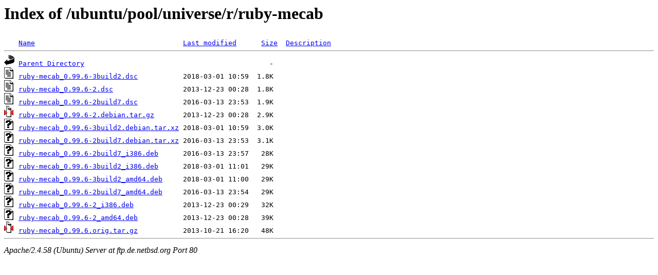

--- FILE ---
content_type: text/html;charset=UTF-8
request_url: http://ftp.de.netbsd.org/ubuntu/pool/universe/r/ruby-mecab/?C=S;O=A
body_size: 680
content:
<!DOCTYPE HTML PUBLIC "-//W3C//DTD HTML 3.2 Final//EN">
<html>
 <head>
  <title>Index of /ubuntu/pool/universe/r/ruby-mecab</title>
 </head>
 <body>
<h1>Index of /ubuntu/pool/universe/r/ruby-mecab</h1>
<pre><img src="/icons/blank.gif" alt="Icon "> <a href="?C=N;O=A">Name</a>                                    <a href="?C=M;O=A">Last modified</a>      <a href="?C=S;O=D">Size</a>  <a href="?C=D;O=A">Description</a><hr><img src="/icons/back.gif" alt="[PARENTDIR]"> <a href="/ubuntu/pool/universe/r/">Parent Directory</a>                                             -   
<img src="/icons/text.gif" alt="[TXT]"> <a href="ruby-mecab_0.99.6-3build2.dsc">ruby-mecab_0.99.6-3build2.dsc</a>           2018-03-01 10:59  1.8K  
<img src="/icons/text.gif" alt="[TXT]"> <a href="ruby-mecab_0.99.6-2.dsc">ruby-mecab_0.99.6-2.dsc</a>                 2013-12-23 00:28  1.8K  
<img src="/icons/text.gif" alt="[TXT]"> <a href="ruby-mecab_0.99.6-2build7.dsc">ruby-mecab_0.99.6-2build7.dsc</a>           2016-03-13 23:53  1.9K  
<img src="/icons/compressed.gif" alt="[   ]"> <a href="ruby-mecab_0.99.6-2.debian.tar.gz">ruby-mecab_0.99.6-2.debian.tar.gz</a>       2013-12-23 00:28  2.9K  
<img src="/icons/unknown.gif" alt="[   ]"> <a href="ruby-mecab_0.99.6-3build2.debian.tar.xz">ruby-mecab_0.99.6-3build2.debian.tar.xz</a> 2018-03-01 10:59  3.0K  
<img src="/icons/unknown.gif" alt="[   ]"> <a href="ruby-mecab_0.99.6-2build7.debian.tar.xz">ruby-mecab_0.99.6-2build7.debian.tar.xz</a> 2016-03-13 23:53  3.1K  
<img src="/icons/unknown.gif" alt="[   ]"> <a href="ruby-mecab_0.99.6-2build7_i386.deb">ruby-mecab_0.99.6-2build7_i386.deb</a>      2016-03-13 23:57   28K  
<img src="/icons/unknown.gif" alt="[   ]"> <a href="ruby-mecab_0.99.6-3build2_i386.deb">ruby-mecab_0.99.6-3build2_i386.deb</a>      2018-03-01 11:01   29K  
<img src="/icons/unknown.gif" alt="[   ]"> <a href="ruby-mecab_0.99.6-3build2_amd64.deb">ruby-mecab_0.99.6-3build2_amd64.deb</a>     2018-03-01 11:00   29K  
<img src="/icons/unknown.gif" alt="[   ]"> <a href="ruby-mecab_0.99.6-2build7_amd64.deb">ruby-mecab_0.99.6-2build7_amd64.deb</a>     2016-03-13 23:54   29K  
<img src="/icons/unknown.gif" alt="[   ]"> <a href="ruby-mecab_0.99.6-2_i386.deb">ruby-mecab_0.99.6-2_i386.deb</a>            2013-12-23 00:29   32K  
<img src="/icons/unknown.gif" alt="[   ]"> <a href="ruby-mecab_0.99.6-2_amd64.deb">ruby-mecab_0.99.6-2_amd64.deb</a>           2013-12-23 00:28   39K  
<img src="/icons/compressed.gif" alt="[   ]"> <a href="ruby-mecab_0.99.6.orig.tar.gz">ruby-mecab_0.99.6.orig.tar.gz</a>           2013-10-21 16:20   48K  
<hr></pre>
<address>Apache/2.4.58 (Ubuntu) Server at ftp.de.netbsd.org Port 80</address>
</body></html>
